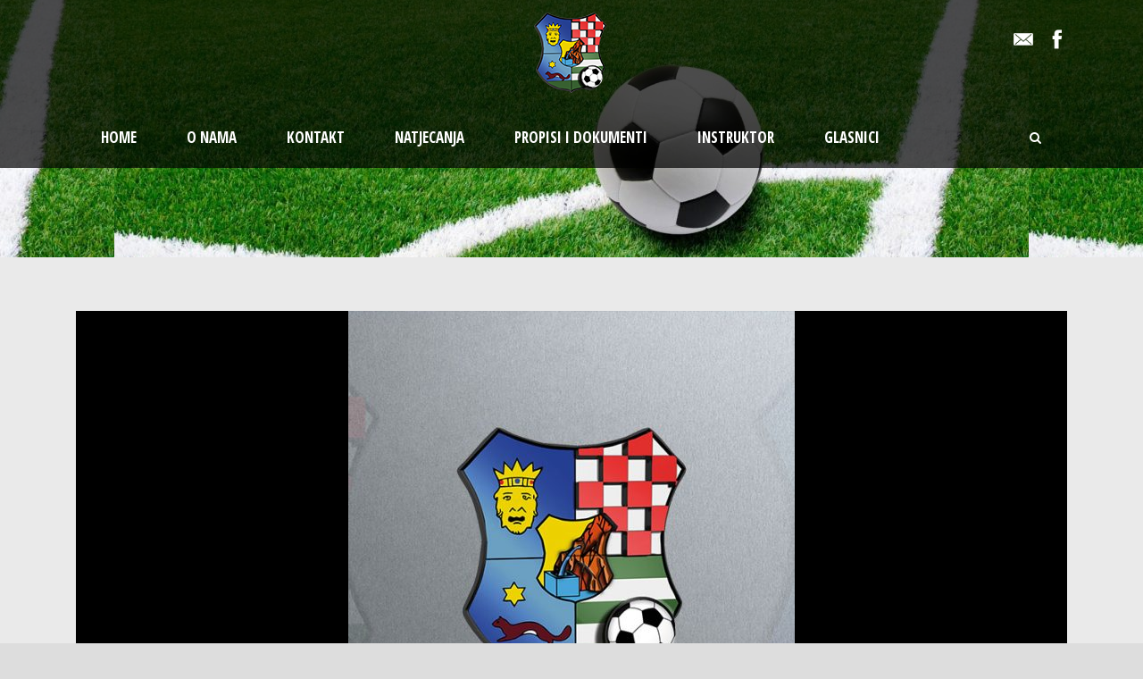

--- FILE ---
content_type: text/html; charset=UTF-8
request_url: https://nszz.hr/glasnik-15-23-iv-nl-a/
body_size: 9019
content:
<!DOCTYPE html>
<!--[if IE 7]><html class="ie ie7 ltie8 ltie9" lang="hr"><![endif]-->
<!--[if IE 8]><html class="ie ie8 ltie9" lang="hr"><![endif]-->
<!--[if !(IE 7) | !(IE 8)  ]><!-->
<html lang="hr">
<!--<![endif]-->

<head>
	<meta charset="UTF-8" />
	<meta name="viewport" content="initial-scale = 1.0" />	<title>www.nszz.hr   &raquo; GLASNIK 15-23 IV NL-a </title>
	<link rel="pingback" href="https://nszz.hr/xmlrpc.php" />
	
	<meta name='robots' content='max-image-preview:large' />
<link rel='dns-prefetch' href='//fonts.googleapis.com' />
<link rel='dns-prefetch' href='//s.w.org' />
<link rel="alternate" type="application/rss+xml" title="www.nszz.hr &raquo; Kanal" href="https://nszz.hr/feed/" />
<link rel="alternate" type="application/rss+xml" title="www.nszz.hr &raquo; Kanal komentara" href="https://nszz.hr/comments/feed/" />
<script type="text/javascript">
window._wpemojiSettings = {"baseUrl":"https:\/\/s.w.org\/images\/core\/emoji\/14.0.0\/72x72\/","ext":".png","svgUrl":"https:\/\/s.w.org\/images\/core\/emoji\/14.0.0\/svg\/","svgExt":".svg","source":{"concatemoji":"https:\/\/nszz.hr\/wp-includes\/js\/wp-emoji-release.min.js?ver=c1a2249115740d78cb3afa9583803bd9"}};
/*! This file is auto-generated */
!function(e,a,t){var n,r,o,i=a.createElement("canvas"),p=i.getContext&&i.getContext("2d");function s(e,t){var a=String.fromCharCode,e=(p.clearRect(0,0,i.width,i.height),p.fillText(a.apply(this,e),0,0),i.toDataURL());return p.clearRect(0,0,i.width,i.height),p.fillText(a.apply(this,t),0,0),e===i.toDataURL()}function c(e){var t=a.createElement("script");t.src=e,t.defer=t.type="text/javascript",a.getElementsByTagName("head")[0].appendChild(t)}for(o=Array("flag","emoji"),t.supports={everything:!0,everythingExceptFlag:!0},r=0;r<o.length;r++)t.supports[o[r]]=function(e){if(!p||!p.fillText)return!1;switch(p.textBaseline="top",p.font="600 32px Arial",e){case"flag":return s([127987,65039,8205,9895,65039],[127987,65039,8203,9895,65039])?!1:!s([55356,56826,55356,56819],[55356,56826,8203,55356,56819])&&!s([55356,57332,56128,56423,56128,56418,56128,56421,56128,56430,56128,56423,56128,56447],[55356,57332,8203,56128,56423,8203,56128,56418,8203,56128,56421,8203,56128,56430,8203,56128,56423,8203,56128,56447]);case"emoji":return!s([129777,127995,8205,129778,127999],[129777,127995,8203,129778,127999])}return!1}(o[r]),t.supports.everything=t.supports.everything&&t.supports[o[r]],"flag"!==o[r]&&(t.supports.everythingExceptFlag=t.supports.everythingExceptFlag&&t.supports[o[r]]);t.supports.everythingExceptFlag=t.supports.everythingExceptFlag&&!t.supports.flag,t.DOMReady=!1,t.readyCallback=function(){t.DOMReady=!0},t.supports.everything||(n=function(){t.readyCallback()},a.addEventListener?(a.addEventListener("DOMContentLoaded",n,!1),e.addEventListener("load",n,!1)):(e.attachEvent("onload",n),a.attachEvent("onreadystatechange",function(){"complete"===a.readyState&&t.readyCallback()})),(e=t.source||{}).concatemoji?c(e.concatemoji):e.wpemoji&&e.twemoji&&(c(e.twemoji),c(e.wpemoji)))}(window,document,window._wpemojiSettings);
</script>
<style type="text/css">
img.wp-smiley,
img.emoji {
	display: inline !important;
	border: none !important;
	box-shadow: none !important;
	height: 1em !important;
	width: 1em !important;
	margin: 0 0.07em !important;
	vertical-align: -0.1em !important;
	background: none !important;
	padding: 0 !important;
}
</style>
	<link rel='stylesheet' id='wp-block-library-css'  href='https://nszz.hr/wp-includes/css/dist/block-library/style.min.css?ver=c1a2249115740d78cb3afa9583803bd9' type='text/css' media='all' />
<style id='global-styles-inline-css' type='text/css'>
body{--wp--preset--color--black: #000000;--wp--preset--color--cyan-bluish-gray: #abb8c3;--wp--preset--color--white: #ffffff;--wp--preset--color--pale-pink: #f78da7;--wp--preset--color--vivid-red: #cf2e2e;--wp--preset--color--luminous-vivid-orange: #ff6900;--wp--preset--color--luminous-vivid-amber: #fcb900;--wp--preset--color--light-green-cyan: #7bdcb5;--wp--preset--color--vivid-green-cyan: #00d084;--wp--preset--color--pale-cyan-blue: #8ed1fc;--wp--preset--color--vivid-cyan-blue: #0693e3;--wp--preset--color--vivid-purple: #9b51e0;--wp--preset--gradient--vivid-cyan-blue-to-vivid-purple: linear-gradient(135deg,rgba(6,147,227,1) 0%,rgb(155,81,224) 100%);--wp--preset--gradient--light-green-cyan-to-vivid-green-cyan: linear-gradient(135deg,rgb(122,220,180) 0%,rgb(0,208,130) 100%);--wp--preset--gradient--luminous-vivid-amber-to-luminous-vivid-orange: linear-gradient(135deg,rgba(252,185,0,1) 0%,rgba(255,105,0,1) 100%);--wp--preset--gradient--luminous-vivid-orange-to-vivid-red: linear-gradient(135deg,rgba(255,105,0,1) 0%,rgb(207,46,46) 100%);--wp--preset--gradient--very-light-gray-to-cyan-bluish-gray: linear-gradient(135deg,rgb(238,238,238) 0%,rgb(169,184,195) 100%);--wp--preset--gradient--cool-to-warm-spectrum: linear-gradient(135deg,rgb(74,234,220) 0%,rgb(151,120,209) 20%,rgb(207,42,186) 40%,rgb(238,44,130) 60%,rgb(251,105,98) 80%,rgb(254,248,76) 100%);--wp--preset--gradient--blush-light-purple: linear-gradient(135deg,rgb(255,206,236) 0%,rgb(152,150,240) 100%);--wp--preset--gradient--blush-bordeaux: linear-gradient(135deg,rgb(254,205,165) 0%,rgb(254,45,45) 50%,rgb(107,0,62) 100%);--wp--preset--gradient--luminous-dusk: linear-gradient(135deg,rgb(255,203,112) 0%,rgb(199,81,192) 50%,rgb(65,88,208) 100%);--wp--preset--gradient--pale-ocean: linear-gradient(135deg,rgb(255,245,203) 0%,rgb(182,227,212) 50%,rgb(51,167,181) 100%);--wp--preset--gradient--electric-grass: linear-gradient(135deg,rgb(202,248,128) 0%,rgb(113,206,126) 100%);--wp--preset--gradient--midnight: linear-gradient(135deg,rgb(2,3,129) 0%,rgb(40,116,252) 100%);--wp--preset--duotone--dark-grayscale: url('#wp-duotone-dark-grayscale');--wp--preset--duotone--grayscale: url('#wp-duotone-grayscale');--wp--preset--duotone--purple-yellow: url('#wp-duotone-purple-yellow');--wp--preset--duotone--blue-red: url('#wp-duotone-blue-red');--wp--preset--duotone--midnight: url('#wp-duotone-midnight');--wp--preset--duotone--magenta-yellow: url('#wp-duotone-magenta-yellow');--wp--preset--duotone--purple-green: url('#wp-duotone-purple-green');--wp--preset--duotone--blue-orange: url('#wp-duotone-blue-orange');--wp--preset--font-size--small: 13px;--wp--preset--font-size--medium: 20px;--wp--preset--font-size--large: 36px;--wp--preset--font-size--x-large: 42px;}.has-black-color{color: var(--wp--preset--color--black) !important;}.has-cyan-bluish-gray-color{color: var(--wp--preset--color--cyan-bluish-gray) !important;}.has-white-color{color: var(--wp--preset--color--white) !important;}.has-pale-pink-color{color: var(--wp--preset--color--pale-pink) !important;}.has-vivid-red-color{color: var(--wp--preset--color--vivid-red) !important;}.has-luminous-vivid-orange-color{color: var(--wp--preset--color--luminous-vivid-orange) !important;}.has-luminous-vivid-amber-color{color: var(--wp--preset--color--luminous-vivid-amber) !important;}.has-light-green-cyan-color{color: var(--wp--preset--color--light-green-cyan) !important;}.has-vivid-green-cyan-color{color: var(--wp--preset--color--vivid-green-cyan) !important;}.has-pale-cyan-blue-color{color: var(--wp--preset--color--pale-cyan-blue) !important;}.has-vivid-cyan-blue-color{color: var(--wp--preset--color--vivid-cyan-blue) !important;}.has-vivid-purple-color{color: var(--wp--preset--color--vivid-purple) !important;}.has-black-background-color{background-color: var(--wp--preset--color--black) !important;}.has-cyan-bluish-gray-background-color{background-color: var(--wp--preset--color--cyan-bluish-gray) !important;}.has-white-background-color{background-color: var(--wp--preset--color--white) !important;}.has-pale-pink-background-color{background-color: var(--wp--preset--color--pale-pink) !important;}.has-vivid-red-background-color{background-color: var(--wp--preset--color--vivid-red) !important;}.has-luminous-vivid-orange-background-color{background-color: var(--wp--preset--color--luminous-vivid-orange) !important;}.has-luminous-vivid-amber-background-color{background-color: var(--wp--preset--color--luminous-vivid-amber) !important;}.has-light-green-cyan-background-color{background-color: var(--wp--preset--color--light-green-cyan) !important;}.has-vivid-green-cyan-background-color{background-color: var(--wp--preset--color--vivid-green-cyan) !important;}.has-pale-cyan-blue-background-color{background-color: var(--wp--preset--color--pale-cyan-blue) !important;}.has-vivid-cyan-blue-background-color{background-color: var(--wp--preset--color--vivid-cyan-blue) !important;}.has-vivid-purple-background-color{background-color: var(--wp--preset--color--vivid-purple) !important;}.has-black-border-color{border-color: var(--wp--preset--color--black) !important;}.has-cyan-bluish-gray-border-color{border-color: var(--wp--preset--color--cyan-bluish-gray) !important;}.has-white-border-color{border-color: var(--wp--preset--color--white) !important;}.has-pale-pink-border-color{border-color: var(--wp--preset--color--pale-pink) !important;}.has-vivid-red-border-color{border-color: var(--wp--preset--color--vivid-red) !important;}.has-luminous-vivid-orange-border-color{border-color: var(--wp--preset--color--luminous-vivid-orange) !important;}.has-luminous-vivid-amber-border-color{border-color: var(--wp--preset--color--luminous-vivid-amber) !important;}.has-light-green-cyan-border-color{border-color: var(--wp--preset--color--light-green-cyan) !important;}.has-vivid-green-cyan-border-color{border-color: var(--wp--preset--color--vivid-green-cyan) !important;}.has-pale-cyan-blue-border-color{border-color: var(--wp--preset--color--pale-cyan-blue) !important;}.has-vivid-cyan-blue-border-color{border-color: var(--wp--preset--color--vivid-cyan-blue) !important;}.has-vivid-purple-border-color{border-color: var(--wp--preset--color--vivid-purple) !important;}.has-vivid-cyan-blue-to-vivid-purple-gradient-background{background: var(--wp--preset--gradient--vivid-cyan-blue-to-vivid-purple) !important;}.has-light-green-cyan-to-vivid-green-cyan-gradient-background{background: var(--wp--preset--gradient--light-green-cyan-to-vivid-green-cyan) !important;}.has-luminous-vivid-amber-to-luminous-vivid-orange-gradient-background{background: var(--wp--preset--gradient--luminous-vivid-amber-to-luminous-vivid-orange) !important;}.has-luminous-vivid-orange-to-vivid-red-gradient-background{background: var(--wp--preset--gradient--luminous-vivid-orange-to-vivid-red) !important;}.has-very-light-gray-to-cyan-bluish-gray-gradient-background{background: var(--wp--preset--gradient--very-light-gray-to-cyan-bluish-gray) !important;}.has-cool-to-warm-spectrum-gradient-background{background: var(--wp--preset--gradient--cool-to-warm-spectrum) !important;}.has-blush-light-purple-gradient-background{background: var(--wp--preset--gradient--blush-light-purple) !important;}.has-blush-bordeaux-gradient-background{background: var(--wp--preset--gradient--blush-bordeaux) !important;}.has-luminous-dusk-gradient-background{background: var(--wp--preset--gradient--luminous-dusk) !important;}.has-pale-ocean-gradient-background{background: var(--wp--preset--gradient--pale-ocean) !important;}.has-electric-grass-gradient-background{background: var(--wp--preset--gradient--electric-grass) !important;}.has-midnight-gradient-background{background: var(--wp--preset--gradient--midnight) !important;}.has-small-font-size{font-size: var(--wp--preset--font-size--small) !important;}.has-medium-font-size{font-size: var(--wp--preset--font-size--medium) !important;}.has-large-font-size{font-size: var(--wp--preset--font-size--large) !important;}.has-x-large-font-size{font-size: var(--wp--preset--font-size--x-large) !important;}
</style>
<link rel='stylesheet' id='contact-form-7-css'  href='https://nszz.hr/wp-content/plugins/contact-form-7/includes/css/styles.css?ver=5.6.2' type='text/css' media='all' />
<link rel='stylesheet' id='dashicons-css'  href='https://nszz.hr/wp-includes/css/dashicons.min.css?ver=c1a2249115740d78cb3afa9583803bd9' type='text/css' media='all' />
<link rel='stylesheet' id='sportspress-general-css'  href='//nszz.hr/wp-content/plugins/sportspress/assets/css/sportspress.css?ver=2.7.15' type='text/css' media='all' />
<link rel='stylesheet' id='sportspress-icons-css'  href='//nszz.hr/wp-content/plugins/sportspress/assets/css/icons.css?ver=2.7' type='text/css' media='all' />
<link rel='stylesheet' id='sportspress-roboto-css'  href='//fonts.googleapis.com/css?family=Roboto%3A400%2C500&#038;subset=cyrillic%2Ccyrillic-ext%2Cgreek%2Cgreek-ext%2Clatin-ext%2Cvietnamese&#038;ver=2.7' type='text/css' media='all' />
<link rel='stylesheet' id='sportspress-style-css'  href='//nszz.hr/wp-content/plugins/sportspress/assets/css/sportspress-style.css?ver=2.7' type='text/css' media='all' />
<link rel='stylesheet' id='sportspress-style-ltr-css'  href='//nszz.hr/wp-content/plugins/sportspress/assets/css/sportspress-style-ltr.css?ver=2.7' type='text/css' media='all' />
<link rel='stylesheet' id='style-css'  href='https://nszz.hr/wp-content/themes/realsoccer/style.css?ver=c1a2249115740d78cb3afa9583803bd9' type='text/css' media='all' />
<link rel='stylesheet' id='Open-Sans-Condensed-google-font-css'  href='https://fonts.googleapis.com/css?family=Open+Sans+Condensed%3A300%2C300italic%2C700&#038;subset=greek%2Ccyrillic-ext%2Ccyrillic%2Clatin%2Clatin-ext%2Cvietnamese%2Cgreek-ext&#038;ver=c1a2249115740d78cb3afa9583803bd9' type='text/css' media='all' />
<link rel='stylesheet' id='Open-Sans-google-font-css'  href='https://fonts.googleapis.com/css?family=Open+Sans%3A300%2C300italic%2Cregular%2Citalic%2C600%2C600italic%2C700%2C700italic%2C800%2C800italic&#038;subset=greek%2Ccyrillic-ext%2Ccyrillic%2Clatin%2Clatin-ext%2Cvietnamese%2Cgreek-ext&#038;ver=c1a2249115740d78cb3afa9583803bd9' type='text/css' media='all' />
<link rel='stylesheet' id='ABeeZee-google-font-css'  href='https://fonts.googleapis.com/css?family=ABeeZee%3Aregular%2Citalic&#038;subset=latin&#038;ver=c1a2249115740d78cb3afa9583803bd9' type='text/css' media='all' />
<link rel='stylesheet' id='superfish-css'  href='https://nszz.hr/wp-content/themes/realsoccer/plugins/superfish/css/superfish.css?ver=c1a2249115740d78cb3afa9583803bd9' type='text/css' media='all' />
<link rel='stylesheet' id='font-awesome-css'  href='https://nszz.hr/wp-content/themes/realsoccer/plugins/font-awesome/css/font-awesome.min.css?ver=c1a2249115740d78cb3afa9583803bd9' type='text/css' media='all' />
<!--[if lt IE 8]>
<link rel='stylesheet' id='font-awesome-ie7-css'  href='https://nszz.hr/wp-content/themes/realsoccer/plugins/font-awesome/css/font-awesome-ie7.min.css?ver=c1a2249115740d78cb3afa9583803bd9' type='text/css' media='all' />
<![endif]-->
<link rel='stylesheet' id='jquery-fancybox-css'  href='https://nszz.hr/wp-content/themes/realsoccer/plugins/fancybox/jquery.fancybox.css?ver=c1a2249115740d78cb3afa9583803bd9' type='text/css' media='all' />
<link rel='stylesheet' id='realsoccer_flexslider-css'  href='https://nszz.hr/wp-content/themes/realsoccer/plugins/flexslider/flexslider.css?ver=c1a2249115740d78cb3afa9583803bd9' type='text/css' media='all' />
<link rel='stylesheet' id='style-responsive-css'  href='https://nszz.hr/wp-content/themes/realsoccer/stylesheet/style-responsive.css?ver=c1a2249115740d78cb3afa9583803bd9' type='text/css' media='all' />
<link rel='stylesheet' id='style-custom-css'  href='https://nszz.hr/wp-content/themes/realsoccer/stylesheet/style-custom.css?ver=c1a2249115740d78cb3afa9583803bd9' type='text/css' media='all' />
<link rel='stylesheet' id='ms-main-css'  href='https://nszz.hr/wp-content/plugins/masterslider/public/assets/css/masterslider.main.css?ver=3.2.11' type='text/css' media='all' />
<link rel='stylesheet' id='ms-custom-css'  href='https://nszz.hr/wp-content/uploads/masterslider/custom.css?ver=7.1' type='text/css' media='all' />
<style type="text/css"> /* SportsPress Frontend CSS */ .sp-event-calendar tbody td a,.sp-event-calendar tbody td a:hover{background: none;}.sp-data-table th,.sp-calendar th,.sp-data-table tfoot,.sp-calendar tfoot,.sp-button,.sp-heading{background:#2b353e !important}.sp-calendar tbody a{color:#2b353e !important}.sp-data-table tbody,.sp-calendar tbody{background: #f4f4f4 !important}.sp-data-table tbody,.sp-calendar tbody{color: #222222 !important}.sp-data-table th,.sp-data-table th a,.sp-data-table tfoot,.sp-data-table tfoot a,.sp-calendar th,.sp-calendar th a,.sp-calendar tfoot,.sp-calendar tfoot a,.sp-button,.sp-heading{color: #ffffff !important}.sp-data-table tbody a,.sp-data-table tbody a:hover,.sp-calendar tbody a:focus{color: #00a69c !important}.sp-highlight,.sp-calendar td#today{background: #ffffff !important}.sp-data-table th,.sp-template-countdown .sp-event-venue,.sp-template-countdown .sp-event-league,.sp-template-gallery .gallery-caption{background:#2b353e !important}.sp-data-table th,.sp-template-countdown .sp-event-venue,.sp-template-countdown .sp-event-league,.sp-template-gallery .gallery-caption{border-color:#111b24 !important}.sp-table-caption,.sp-data-table,.sp-data-table tfoot,.sp-template .sp-view-all-link,.sp-template-gallery .sp-gallery-group-name,.sp-template-gallery .sp-gallery-wrapper,.sp-template-countdown .sp-event-name,.sp-countdown time,.sp-template-details dl,.sp-event-statistics .sp-statistic-bar,.sp-tournament-bracket .sp-team-name,.sp-profile-selector{background:#f4f4f4 !important}.sp-table-caption,.sp-data-table,.sp-data-table td,.sp-template .sp-view-all-link,.sp-template-gallery .sp-gallery-group-name,.sp-template-gallery .sp-gallery-wrapper,.sp-template-countdown .sp-event-name,.sp-countdown time,.sp-countdown span,.sp-template-details dl,.sp-event-statistics .sp-statistic-bar,.sp-tournament-bracket thead th,.sp-tournament-bracket .sp-team-name,.sp-tournament-bracket .sp-event,.sp-profile-selector{border-color:#dadada !important}.sp-tournament-bracket .sp-team .sp-team-name:before{border-left-color:#dadada !important;border-right-color:#dadada !important}.sp-data-table .sp-highlight,.sp-data-table .highlighted td,.sp-template-scoreboard td:hover{background:#eeeeee !important}.sp-template *,.sp-data-table *,.sp-table-caption,.sp-data-table tfoot a:hover,.sp-template .sp-view-all-link a:hover,.sp-template-gallery .sp-gallery-group-name,.sp-template-details dd,.sp-template-event-logos .sp-team-result,.sp-template-event-blocks .sp-event-results,.sp-template-scoreboard a,.sp-template-scoreboard a:hover,.sp-tournament-bracket,.sp-tournament-bracket .sp-event .sp-event-title:hover,.sp-tournament-bracket .sp-event .sp-event-title:hover *{color:#222222 !important}.sp-template .sp-view-all-link a,.sp-countdown span small,.sp-template-event-calendar tfoot a,.sp-template-event-blocks .sp-event-date,.sp-template-details dt,.sp-template-scoreboard .sp-scoreboard-date,.sp-tournament-bracket th,.sp-tournament-bracket .sp-event .sp-event-title,.sp-template-scoreboard .sp-scoreboard-date,.sp-tournament-bracket .sp-event .sp-event-title *{color:rgba(34,34,34,0.5) !important}.sp-data-table th,.sp-template-countdown .sp-event-venue,.sp-template-countdown .sp-event-league,.sp-template-gallery .gallery-item a,.sp-template-gallery .gallery-caption,.sp-template-scoreboard .sp-scoreboard-nav,.sp-tournament-bracket .sp-team-name:hover,.sp-tournament-bracket thead th,.sp-tournament-bracket .sp-heading{color:#ffffff !important}.sp-template a,.sp-data-table a,.sp-tab-menu-item-active a, .sp-tab-menu-item-active a:hover,.sp-template .sp-message{color:#00a69c !important}.sp-template-gallery .gallery-caption strong,.sp-tournament-bracket .sp-team-name:hover,.sp-template-scoreboard .sp-scoreboard-nav,.sp-tournament-bracket .sp-heading{background:#00a69c !important}.sp-tournament-bracket .sp-team-name:hover,.sp-tournament-bracket .sp-heading,.sp-tab-menu-item-active a, .sp-tab-menu-item-active a:hover,.sp-template .sp-message{border-color:#00a69c !important}</style><script type='text/javascript' src='https://nszz.hr/wp-includes/js/jquery/jquery.min.js?ver=3.6.0' id='jquery-core-js'></script>
<script type='text/javascript' src='https://nszz.hr/wp-includes/js/jquery/jquery-migrate.min.js?ver=3.3.2' id='jquery-migrate-js'></script>
<script type='text/javascript' id='jsjoomsportlivemacthes-js-extra'>
/* <![CDATA[ */
var jslAjax = {"ajax_url":"https:\/\/nszz.hr\/wp-admin\/admin-ajax.php"};
/* ]]> */
</script>
<script type='text/javascript' src='https://nszz.hr/wp-content/plugins/joomsport-sports-league-results-management/includes/../sportleague/assets/js/joomsport_live.js?ver=c1a2249115740d78cb3afa9583803bd9' id='jsjoomsportlivemacthes-js'></script>
<link rel="https://api.w.org/" href="https://nszz.hr/wp-json/" /><link rel="alternate" type="application/json" href="https://nszz.hr/wp-json/wp/v2/posts/9532" /><link rel="EditURI" type="application/rsd+xml" title="RSD" href="https://nszz.hr/xmlrpc.php?rsd" />
<link rel="wlwmanifest" type="application/wlwmanifest+xml" href="https://nszz.hr/wp-includes/wlwmanifest.xml" /> 

<link rel="canonical" href="https://nszz.hr/glasnik-15-23-iv-nl-a/" />
<link rel='shortlink' href='https://nszz.hr/?p=9532' />
<link rel="alternate" type="application/json+oembed" href="https://nszz.hr/wp-json/oembed/1.0/embed?url=https%3A%2F%2Fnszz.hr%2Fglasnik-15-23-iv-nl-a%2F" />
<link rel="alternate" type="text/xml+oembed" href="https://nszz.hr/wp-json/oembed/1.0/embed?url=https%3A%2F%2Fnszz.hr%2Fglasnik-15-23-iv-nl-a%2F&#038;format=xml" />
<script type="text/javascript">
                var ajaxurl = "https://nszz.hr/wp-admin/admin-ajax.php";
              </script><script>var ms_grabbing_curosr='https://nszz.hr/wp-content/plugins/masterslider/public/assets/css/common/grabbing.cur',ms_grab_curosr='https://nszz.hr/wp-content/plugins/masterslider/public/assets/css/common/grab.cur';</script>
<meta name="generator" content="MasterSlider 3.2.11 - Responsive Touch Image Slider" />
<!-- load the script for older ie version -->
<!--[if lt IE 9]>
<script src="https://nszz.hr/wp-content/themes/realsoccer/javascript/html5.js" type="text/javascript"></script>
<script src="https://nszz.hr/wp-content/themes/realsoccer/plugins/easy-pie-chart/excanvas.js" type="text/javascript"></script>
<![endif]-->
<style type="text/css">.recentcomments a{display:inline !important;padding:0 !important;margin:0 !important;}</style></head>

<body class="post-template-default single single-post postid-9532 single-format-standard _masterslider _msp_version_3.2.11">
<div class="body-wrapper  float-menu realsoccer-header-style-2" data-home="https://nszz.hr" >
		<header class="gdlr-header-wrapper "  >
		<!-- top navigation -->
				<div class="top-navigation-wrapper">
			<div class="top-navigation-container container">
				<div class="top-navigation-left">
					<div class="top-navigation-left-text">
										</div>
				</div>
				<div class="top-navigation-right">
					<div class="top-social-wrapper">
						<div class="social-icon">
<a href="mailto:nszz@nszz.hr" target="_blank" >
<img width="32" height="32" src="https://nszz.hr/wp-content/themes/realsoccer/images/light/social-icon/email.png" alt="Email" />
</a>
</div>
<div class="social-icon">
<a href="https://web.facebook.com/Nogometni-savez-Zagrebačke-županije-356486988236470/" target="_blank" >
<img width="32" height="32" src="https://nszz.hr/wp-content/themes/realsoccer/images/light/social-icon/facebook.png" alt="Facebook" />
</a>
</div>
<div class="clear"></div>					</div>						
				</div>
				<div class="clear"></div>
			</div>
		</div>
				
		<!-- logo -->
		<div class="gdlr-header-inner">
			<div class="gdlr-header-container container">
				<!-- logo -->
				<div class="gdlr-logo">
					<a href="https://nszz.hr" >
						<img src="https://nszz.hr/wp-content/uploads/2019/05/logo-novi-nszz.png" alt="" width="110" height="100" />						
					</a>
											
				</div>
				
				<!-- navigation -->
				<div class="gdlr-navigation-wrapper"><div class="gdlr-navigation-container container"><nav class="gdlr-navigation" id="gdlr-main-navigation" role="navigation"><ul id="menu-main-menu" class="sf-menu gdlr-main-menu"><li  id="menu-item-7275" class="menu-item menu-item-type-post_type menu-item-object-page menu-item-home menu-item-7275menu-item menu-item-type-post_type menu-item-object-page menu-item-home menu-item-7275 gdlr-normal-menu"><a href="https://nszz.hr/">Home</a></li>
<li  id="menu-item-3713" class="menu-item menu-item-type-post_type menu-item-object-page menu-item-has-children menu-item-3713menu-item menu-item-type-post_type menu-item-object-page menu-item-has-children menu-item-3713 gdlr-normal-menu"><a href="https://nszz.hr/o-nama/">O nama</a>
<ul class="sub-menu">
	<li  id="menu-item-7565" class="menu-item menu-item-type-taxonomy menu-item-object-category menu-item-7565"><a href="https://nszz.hr/category/vijesti/">Vijesti</a></li>
</ul>
</li>
<li  id="menu-item-3711" class="menu-item menu-item-type-post_type menu-item-object-page menu-item-3711menu-item menu-item-type-post_type menu-item-object-page menu-item-3711 gdlr-normal-menu"><a href="https://nszz.hr/kontakt/">Kontakt</a></li>
<li  id="menu-item-3961" class="menu-item menu-item-type-taxonomy menu-item-object-category menu-item-has-children menu-item-3961menu-item menu-item-type-taxonomy menu-item-object-category menu-item-has-children menu-item-3961 gdlr-normal-menu"><a href="https://nszz.hr/category/natjecanja/">Natjecanja</a>
<ul class="sub-menu">
	<li  id="menu-item-8521" class="menu-item menu-item-type-custom menu-item-object-custom menu-item-8521"><a href="https://nszz.hr/wp-content/uploads/2023/08/Nalog-IV-NL-SUDAC.doc">Nalog IV NL</a></li>
	<li  id="menu-item-8520" class="menu-item menu-item-type-custom menu-item-object-custom menu-item-8520"><a href="http://nszz.hr/wp-content/uploads/2021/09/Nalog-IV-NL-Prazan-DELEGAT.doc">Nalog IV NL DELEGAT</a></li>
	<li  id="menu-item-8519" class="menu-item menu-item-type-custom menu-item-object-custom menu-item-8519"><a href="http://nszz.hr/wp-content/uploads/2021/09/IZVJEŠĆE-O-SUĐENJU.doc">IZVJEŠĆE O SUĐENJU</a></li>
	<li  id="menu-item-8514" class="menu-item menu-item-type-custom menu-item-object-custom menu-item-8514"><a href="http://nszz.hr/wp-content/uploads/2021/09/Obračun-troškova-sudac-pomoćni-sudac.doc">Obračun troškova sudac/pomoćni sudac</a></li>
	<li  id="menu-item-8515" class="menu-item menu-item-type-custom menu-item-object-custom menu-item-8515"><a href="http://nszz.hr/wp-content/uploads/2021/09/Obračun-troškova-delegati-prazno.doc">Obračun troškova delegati</a></li>
</ul>
</li>
<li  id="menu-item-3716" class="menu-item menu-item-type-taxonomy menu-item-object-category menu-item-has-children menu-item-3716menu-item menu-item-type-taxonomy menu-item-object-category menu-item-has-children menu-item-3716 gdlr-normal-menu"><a href="https://nszz.hr/category/propisi-i-dokumenti/">Propisi i dokumenti</a>
<ul class="sub-menu">
	<li  id="menu-item-8732" class="menu-item menu-item-type-custom menu-item-object-custom menu-item-8732"><a href="http://nszz.hr/wp-content/uploads/2022/02/Pravilnik-o-statusu-igraca-i-registracijama-lipanj-2021.pdf">Pravilnik o statusu igrača i registracijama lipanj 2021</a></li>
	<li  id="menu-item-8733" class="menu-item menu-item-type-custom menu-item-object-custom menu-item-8733"><a href="http://nszz.hr/wp-content/uploads/2022/02/Pravilnik-o-statusu-trenera2021.pdf">Pravilnik o statusu trenera2021</a></li>
	<li  id="menu-item-8731" class="menu-item menu-item-type-custom menu-item-object-custom menu-item-8731"><a href="http://nszz.hr/wp-content/uploads/2022/02/Pravilnik-o-nogometnim-natjecanjima-2020.pdf">Pravilnik o nogometnim natjecanjima 2020</a></li>
	<li  id="menu-item-8729" class="menu-item menu-item-type-custom menu-item-object-custom menu-item-8729"><a href="http://nszz.hr/wp-content/uploads/2022/02/odluka-o-sustavu-stalnih-natjecanja-2021.doc">Odluka o sustavu stalnih natjecanja 2021</a></li>
	<li  id="menu-item-8730" class="menu-item menu-item-type-custom menu-item-object-custom menu-item-8730"><a href="http://nszz.hr/wp-content/uploads/2022/02/Pravilnik-o-licencama-za-trenere_ozujak2020.pdf">Pravilnik o licencama za trenere ožujak 2020</a></li>
	<li  id="menu-item-8728" class="menu-item menu-item-type-custom menu-item-object-custom menu-item-8728"><a href="http://nszz.hr/wp-content/uploads/2022/02/Odluka-o-kriterijima-uvjetima-za-natjecanje-u-cetvrtom-stupnju-HNS-a-skupine-istok-zapad-sjever-jug-i-srediste.pdf">Odluka o kriterijima-uvjetima za natjecanje u četvrtom stupnju HNS-a skupine istok, zapad, sjever, jug i središte</a></li>
	<li  id="menu-item-8727" class="menu-item menu-item-type-custom menu-item-object-custom menu-item-8727"><a href="http://nszz.hr/wp-content/uploads/2022/02/Odluka-o-kriterijima-natjecanja-u-trecem-stupnju-HNS-a-od-natjecateljske-2022.-2023..pdf">Odluka o kriterijima natjecanja u trećem stupnju HNS-a od natjecateljske 2022.-2023.</a></li>
	<li  id="menu-item-8726" class="menu-item menu-item-type-custom menu-item-object-custom menu-item-8726"><a href="http://nszz.hr/wp-content/uploads/2022/02/Disciplinski-pravilnik-.pdf">Disciplinski pravilnik</a></li>
	<li  id="menu-item-8699" class="menu-item menu-item-type-custom menu-item-object-custom menu-item-8699"><a href="http://nszz.hr/wp-content/uploads/2022/01/Poslovnik-o-radu-Skupstine-2021.pdf">Poslovnik o radu Skupštine</a></li>
	<li  id="menu-item-7849" class="menu-item menu-item-type-custom menu-item-object-custom menu-item-7849"><a href="http://nszz.hr/wp-content/uploads/2022/01/NSZZ-e-RJESENJE.pdf">Izvod iz registra udruga</a></li>
	<li  id="menu-item-8034" class="menu-item menu-item-type-custom menu-item-object-custom menu-item-has-children menu-item-8034"><a>Propozicije natjecanja</a>
	<ul class="sub-menu">
		<li  id="menu-item-8500" class="menu-item menu-item-type-custom menu-item-object-custom menu-item-8500"><a href="http://nszz.hr/wp-content/uploads/2021/09/mladez-prop.-21-22.pdf">Propozicije natjecanja  za mlađe uzrasne kategorije NSZŽ-e</a></li>
		<li  id="menu-item-8499" class="menu-item menu-item-type-custom menu-item-object-custom menu-item-8499"><a href="http://nszz.hr/wp-content/uploads/2021/09/PROPOZICIJE-IV-NL-e-središte-21-22.pdf">Propozicije natjecanja IV NL-e</a></li>
		<li  id="menu-item-8501" class="menu-item menu-item-type-custom menu-item-object-custom menu-item-8501"><a href="http://nszz.hr/wp-content/uploads/2021/09/1ŽL-21-22-Prop.Natjec_.pdf">Propozicije natjecanja  I. ŽNL</a></li>
		<li  id="menu-item-8497" class="menu-item menu-item-type-custom menu-item-object-custom menu-item-8497"><a href="http://nszz.hr/wp-content/uploads/2021/09/PROPOZICIJE-NATJECANJA-JŽNL.pdf">Propozicije natjecanja JŽNL</a></li>
		<li  id="menu-item-8697" class="menu-item menu-item-type-custom menu-item-object-custom menu-item-8697"><a href="http://nszz.hr/wp-content/uploads/2021/09/PROPOZICIJE-NATJECANJA-II-ŽNL.pdf">Propozicije natjecanja II. ŽNL</a></li>
	</ul>
</li>
	<li  id="menu-item-9660" class="menu-item menu-item-type-taxonomy menu-item-object-category menu-item-9660"><a href="https://nszz.hr/category/obrasci/">Obrasci</a></li>
	<li  id="menu-item-8696" class="menu-item menu-item-type-custom menu-item-object-custom menu-item-8696"><a href="http://nszz.hr/wp-content/uploads/2022/01/Statut-2021.pdf">Statut</a></li>
	<li  id="menu-item-3717" class="menu-item menu-item-type-taxonomy menu-item-object-category menu-item-3717"><a href="https://nszz.hr/category/odluke/">Odluke</a></li>
	<li  id="menu-item-3718" class="menu-item menu-item-type-taxonomy menu-item-object-category menu-item-has-children menu-item-3718"><a href="https://nszz.hr/category/adresari/">Adresari</a>
	<ul class="sub-menu">
		<li  id="menu-item-8763" class="menu-item menu-item-type-custom menu-item-object-custom menu-item-8763"><a href="http://nszz.hr/wp-content/uploads/2022/02/ADRESAR-KLUBOVA-NSZZ-e-22.pdf">Adresar klubova 2022</a></li>
		<li  id="menu-item-8764" class="menu-item menu-item-type-custom menu-item-object-custom menu-item-8764"><a href="http://nszz.hr/wp-content/uploads/2017/08/ADRESAR-DELEGATA-IV-NL.docx">Adresar delegata IV NL</a></li>
	</ul>
</li>
	<li  id="menu-item-3720" class="menu-item menu-item-type-taxonomy menu-item-object-category menu-item-3720"><a href="https://nszz.hr/category/pravilnici/">Pravilnici</a></li>
	<li  id="menu-item-6739" class="menu-item menu-item-type-taxonomy menu-item-object-category menu-item-6739"><a href="https://nszz.hr/category/propisi-i-dokumenti/financijski-izvjestaji/">Financijski izvještaji</a></li>
</ul>
</li>
<li  id="menu-item-3721" class="menu-item menu-item-type-taxonomy menu-item-object-category menu-item-3721menu-item menu-item-type-taxonomy menu-item-object-category menu-item-3721 gdlr-normal-menu"><a href="https://nszz.hr/category/instruktorska-sluzba/">Instruktor</a></li>
<li  id="menu-item-3715" class="menu-item menu-item-type-taxonomy menu-item-object-category current-post-ancestor current-menu-parent current-post-parent menu-item-has-children menu-item-3715menu-item menu-item-type-taxonomy menu-item-object-category current-post-ancestor current-menu-parent current-post-parent menu-item-has-children menu-item-3715 gdlr-normal-menu"><a href="https://nszz.hr/category/glasnici/">Glasnici</a>
<ul class="sub-menu">
	<li  id="menu-item-9588" class="menu-item menu-item-type-taxonomy menu-item-object-category menu-item-9588"><a href="https://nszz.hr/category/glasnici/glasnici-2024/">Glasnici 2024</a></li>
	<li  id="menu-item-9587" class="menu-item menu-item-type-taxonomy menu-item-object-category current-post-ancestor current-menu-parent current-post-parent menu-item-9587"><a href="https://nszz.hr/category/glasnici/glasnici-2023/">Glasnici 2023</a></li>
	<li  id="menu-item-9586" class="menu-item menu-item-type-taxonomy menu-item-object-category menu-item-9586"><a href="https://nszz.hr/category/glasnici/glasnici-2022/">Glasnici 2022</a></li>
	<li  id="menu-item-8198" class="menu-item menu-item-type-taxonomy menu-item-object-category menu-item-8198"><a href="https://nszz.hr/category/glasnici/glasnici-2021/">Glasnici 2021</a></li>
	<li  id="menu-item-8197" class="menu-item menu-item-type-taxonomy menu-item-object-category menu-item-8197"><a href="https://nszz.hr/category/glasnici/glasnici-2020/">Glasnici 2020</a></li>
	<li  id="menu-item-6866" class="menu-item menu-item-type-taxonomy menu-item-object-category menu-item-6866"><a href="https://nszz.hr/category/glasnici/glasnici-2019/">Glasnici 2019</a></li>
	<li  id="menu-item-6865" class="menu-item menu-item-type-taxonomy menu-item-object-category menu-item-6865"><a href="https://nszz.hr/category/glasnici/glasnici-2018/">Glasnici 2018</a></li>
	<li  id="menu-item-6864" class="menu-item menu-item-type-taxonomy menu-item-object-category menu-item-6864"><a href="https://nszz.hr/category/glasnici/glasnici-2017/">Glasnici 2017</a></li>
	<li  id="menu-item-5270" class="menu-item menu-item-type-taxonomy menu-item-object-category menu-item-5270"><a href="https://nszz.hr/category/glasnici/glasnici-2016/">Glasnici 2016</a></li>
	<li  id="menu-item-4134" class="menu-item menu-item-type-taxonomy menu-item-object-category menu-item-4134"><a href="https://nszz.hr/category/glasnici/glasnici-2015/">Glasnici 2015</a></li>
	<li  id="menu-item-4132" class="menu-item menu-item-type-taxonomy menu-item-object-category menu-item-4132"><a href="https://nszz.hr/category/2014/">Glasnici 2014</a></li>
	<li  id="menu-item-4133" class="menu-item menu-item-type-taxonomy menu-item-object-category menu-item-4133"><a href="https://nszz.hr/category/2013/">Glasnici 2013</a></li>
</ul>
</li>
</ul></nav><i class="icon-search fa fa-search gdlr-menu-search-button" id="gdlr-menu-search-button" ></i>
<div class="gdlr-menu-search" id="gdlr-menu-search">
	<form method="get" id="searchform" action="https://nszz.hr/">
				<div class="search-text">
			<input type="text" value="Type Keywords" name="s" autocomplete="off" data-default="Type Keywords" />
		</div>
		<input type="submit" value="" />
		<div class="clear"></div>
	</form>	
</div>	
<div class="clear"></div></div></div><div id="gdlr-header-substitute" ></div>	
				
				<div class="clear"></div>
			</div>
		</div>
		
			<div class="gdlr-page-title-wrapper" >
			<div class="gdlr-page-title-container container" >
				<h3 class="gdlr-page-title"></h3>
							</div>	
		</div>	
			<div class="clear"></div>
	</header>

		<div class="content-wrapper"><div class="gdlr-content">

		<div class="with-sidebar-wrapper">
		<div class="with-sidebar-container container">
			<div class="with-sidebar-left twelve columns">
				<div class="with-sidebar-content twelve columns">
					<div class="gdlr-item gdlr-blog-full gdlr-item-start-content">
										
						<!-- get the content based on post format -->
						
<article id="post-9532" class="post-9532 post type-post status-publish format-standard has-post-thumbnail hentry category-glasnici category-glasnici-2023">
	<div class="gdlr-standard-style">
				<div class="gdlr-blog-thumbnail">
			<a href="https://nszz.hr/wp-content/uploads/2020/05/nszz.jpg" title="nszz" data-rel="fancybox" ><img src="https://nszz.hr/wp-content/uploads/2020/05/nszz-500x550.jpg" alt="" width="500" height="550" /></a>		</div>
		
		
		<div class="blog-content-wrapper" >
			<header class="post-header">
									<h1 class="gdlr-blog-title entry-title"><a href="https://nszz.hr/wp-content/uploads/2023/10/GLASNIK-15-23-IV-NL-a.pdf" rel=""><span style="color: orange;"><strong>GLASNIK 15-23 IV NL-a </strong></span></a></h1>
					
				
				<div class="gdlr-blog-info gdlr-info"><div class="blog-info blog-date post-date updated"><i class="icon-calendar fa fa-calendar"></i><a href="https://nszz.hr/2023/10/31/">31 lis 2023</a></div><div class="blog-info blog-comment"><i class="icon-comments fa fa-comments"></i><a href="https://nszz.hr/glasnik-15-23-iv-nl-a/#respond" >0</a></div><div class="clear"></div></div>			
				<div class="clear"></div>
			</header><!-- entry-header -->

			<div class="gdlr-blog-content"></div>			
						<div class="gdlr-single-blog-tag">
							</div>
					</div> <!-- blog content wrapper -->
	</div>
</article><!-- #post -->						
						<div class="gdlr-social-share">
<span class="social-share-title">Share Post:</span>

	<a href="http://www.facebook.com/share.php?u=https://nszz.hr/glasnik-15-23-iv-nl-a/" target="_blank">
		<img src="https://nszz.hr/wp-content/themes/realsoccer/images/dark/social-icon/facebook.png" alt="facebook-share" width="32" height="32" />
	</a>







	
<div class="clear"></div>
</div>
									
						<nav class="gdlr-single-nav">
							<div class="previous-nav"><a href="https://nszz.hr/glasnik-36-23-nszz-a/" rel="prev"><i class="icon-angle-left fa fa-angle-left"></i><span><a href="https://nszz.hr/wp-content/uploads/2023/10/GLASNIK-36-23-NSZZ-e.pdf" rel=""><span style="color: orange;"><strong>GLASNIK 36-23 NSZZ-a</strong></span></a></span></a></div>							<div class="next-nav"><a href="https://nszz.hr/glasnik-37-23-nszz-a/" rel="next"><span><a href="https://nszz.hr/wp-content/uploads/2023/11/GLASNIK-37-23-NSZZ-e.pdf" rel=""><span style="color: orange;"><strong>GLASNIK 37-23 NSZZ-a</strong></span></a></span><i class="icon-angle-right fa fa-angle-right"></i></a></div>							<div class="clear"></div>
						</nav><!-- .nav-single -->

						<!-- abou author section -->
												

						
<div id="comments" class="gdlr-comments-area">

</div><!-- gdlr-comment-area -->		
						
										</div>
				</div>
				
				<div class="clear"></div>
			</div>
			
			<div class="clear"></div>
		</div>				
	</div>				

</div><!-- gdlr-content -->
		<div class="clear" ></div>
	</div><!-- content wrapper -->

		
	<footer class="footer-wrapper" >
				<div class="footer-container container">
										<div class="footer-column four columns" id="footer-widget-1" >
					<div id="text-5" class="widget widget_text gdlr-item gdlr-widget">			<div class="textwidget"><p><img loading="lazy" class="size-full wp-image-6845 aligncenter" src="https://nszz.hr/wp-content/uploads/2019/05/logo-novi-nszz.png" alt="" width="110" height="100" srcset="https://nszz.hr/wp-content/uploads/2019/05/logo-novi-nszz.png 110w, https://nszz.hr/wp-content/uploads/2019/05/logo-novi-nszz-32x29.png 32w" sizes="(max-width: 110px) 100vw, 110px" /></p>
<p>NOGOMETNI SAVEZ ZAGREBAČKE ŽUPANIJE<br />
Marina Getaldića 3<br />
10410 Velika Gorica</p>
<p>Telefon: 01 /6528 – 173<br />
Fax 01 6528 -183<br />
e-mail: nszz@nszz.hr</p>
</div>
		</div>				</div>
										<div class="footer-column four columns" id="footer-widget-2" >
					<div id="gdlr-recent-post-widget-6" class="widget widget_gdlr-recent-post-widget gdlr-item gdlr-widget"><h3 class="gdlr-widget-title">Glasnici</h3><div class="clear"></div><div class="gdlr-recent-post-widget"><div class="recent-post-widget"><div class="recent-post-widget-thumbnail"><a href="https://nszz.hr/glasnik-13-2020/" ><img src="https://nszz.hr/wp-content/uploads/2020/05/nszz-150x150.jpg" alt="" width="150" height="150" /></a></div><div class="recent-post-widget-content"><div class="recent-post-widget-title"><a href="https://nszz.hr/glasnik-13-2020/" ><a href="http://nszz.hr/wp-content/uploads/2020/07/GLASNIK-13-20-NSZŽ-.pdf" rel=""><span style="color: orange;"><strong>GLASNIK 13-2020</strong></span></a></a></div><div class="recent-post-widget-info"><div class="blog-info blog-date post-date updated"><i class="icon-calendar fa fa-calendar"></i><a href="https://nszz.hr/2020/07/17/">17 srp 2020</a></div><div class="clear"></div></div></div><div class="clear"></div></div><div class="recent-post-widget"><div class="recent-post-widget-thumbnail"><a href="https://nszz.hr/glasnik-3-2020/" ><img src="https://nszz.hr/wp-content/uploads/2019/05/lopte-1024x614_c-150x150.jpg" alt="" width="150" height="150" /></a></div><div class="recent-post-widget-content"><div class="recent-post-widget-title"><a href="https://nszz.hr/glasnik-3-2020/" ><a href="http://nszz.hr/wp-content/uploads/2020/02/GLASNIK-03-20-NSZŽ.pdf" rel=""><span style="color: orange;"><strong>GLASNIK 3-2020</strong></span></a></a></div><div class="recent-post-widget-info"><div class="blog-info blog-date post-date updated"><i class="icon-calendar fa fa-calendar"></i><a href="https://nszz.hr/2020/02/13/">13 velj 2020</a></div><div class="clear"></div></div></div><div class="clear"></div></div><div class="recent-post-widget"><div class="recent-post-widget-thumbnail"><a href="https://nszz.hr/glasnik-2-2020/" ><img src="https://nszz.hr/wp-content/uploads/2019/05/lopte-1024x614_c-150x150.jpg" alt="" width="150" height="150" /></a></div><div class="recent-post-widget-content"><div class="recent-post-widget-title"><a href="https://nszz.hr/glasnik-2-2020/" ><a href="http://nszz.hr/wp-content/uploads/2020/01/GLASNIK-02-20-NSZŽ.pdf" rel=""><span style="color: orange;"><strong>GLASNIK 2-2020</strong></span></a></a></div><div class="recent-post-widget-info"><div class="blog-info blog-date post-date updated"><i class="icon-calendar fa fa-calendar"></i><a href="https://nszz.hr/2020/01/14/">14 sij 2020</a></div><div class="clear"></div></div></div><div class="clear"></div></div><div class="clear"></div></div></div>				</div>
										<div class="footer-column four columns" id="footer-widget-3" >
					<div id="text-8" class="widget widget_text gdlr-item gdlr-widget"><h3 class="gdlr-widget-title">Pridruži nam se</h3><div class="clear"></div>			<div class="textwidget"><p><a href="https://web.facebook.com/Nogometni-savez-Zagrebačke-županije-356486988236470/"><i class="gdlr-icon icon-facebook" style="color: #444444; font-size: 28px; " ></i></a> <a 
</p>
</div>
		</div>				</div>
									<div class="clear"></div>
		</div>
				
				<div class="copyright-wrapper">
			<div class="copyright-container container">
				<div class="copyright-left">
					© Sva prava pridržana 2019 nszz.hr				</div>
				<div class="copyright-right">
									</div>
				<div class="clear"></div>
			</div>
		</div>
			</footer>
	</div> <!-- body-wrapper -->
<script type="text/javascript"></script><script type='text/javascript' src='https://nszz.hr/wp-includes/js/dist/vendor/regenerator-runtime.min.js?ver=0.13.9' id='regenerator-runtime-js'></script>
<script type='text/javascript' src='https://nszz.hr/wp-includes/js/dist/vendor/wp-polyfill.min.js?ver=3.15.0' id='wp-polyfill-js'></script>
<script type='text/javascript' id='contact-form-7-js-extra'>
/* <![CDATA[ */
var wpcf7 = {"api":{"root":"https:\/\/nszz.hr\/wp-json\/","namespace":"contact-form-7\/v1"}};
/* ]]> */
</script>
<script type='text/javascript' src='https://nszz.hr/wp-content/plugins/contact-form-7/includes/js/index.js?ver=5.6.2' id='contact-form-7-js'></script>
<script type='text/javascript' src='https://nszz.hr/wp-content/plugins/goodlayers-soccer/javascript/gdlr-soccer.js?ver=1.0.0' id='gdlr-soccer-script-js'></script>
<script type='text/javascript' src='https://nszz.hr/wp-content/plugins/sportspress/assets/js/jquery.dataTables.min.js?ver=1.10.4' id='jquery-datatables-js'></script>
<script type='text/javascript' id='sportspress-js-extra'>
/* <![CDATA[ */
var localized_strings = {"days":"Dana","hrs":"Sati","mins":"Minuta","secs":"Sekundi","previous":"Prethodno","next":"Sljede\u0107e"};
/* ]]> */
</script>
<script type='text/javascript' src='https://nszz.hr/wp-content/plugins/sportspress/assets/js/sportspress.js?ver=2.7.15' id='sportspress-js'></script>
<script type='text/javascript' src='https://nszz.hr/wp-content/themes/realsoccer/plugins/superfish/js/superfish.js?ver=1.0' id='superfish-js'></script>
<script type='text/javascript' src='https://nszz.hr/wp-includes/js/hoverIntent.min.js?ver=1.10.2' id='hoverIntent-js'></script>
<script type='text/javascript' src='https://nszz.hr/wp-content/themes/realsoccer/plugins/jquery.easing.js?ver=1.0' id='jquery-easing-js'></script>
<script type='text/javascript' src='https://nszz.hr/wp-content/themes/realsoccer/plugins/fancybox/jquery.fancybox.pack.js?ver=1.0' id='jquery-fancybox-js'></script>
<script type='text/javascript' src='https://nszz.hr/wp-content/themes/realsoccer/plugins/fancybox/helpers/jquery.fancybox-media.js?ver=1.0' id='jquery-fancybox-media-js'></script>
<script type='text/javascript' src='https://nszz.hr/wp-content/themes/realsoccer/plugins/fancybox/helpers/jquery.fancybox-thumbs.js?ver=1.0' id='jquery-fancybox-thumbs-js'></script>
<script type='text/javascript' src='https://nszz.hr/wp-content/themes/realsoccer/plugins/flexslider/jquery.flexslider.js?ver=1.0' id='realsoccer_flexslider-js'></script>
<script type='text/javascript' src='https://nszz.hr/wp-content/themes/realsoccer/javascript/gdlr-script.js?ver=1.0' id='gdlr-script-js'></script>
</body>
</html>